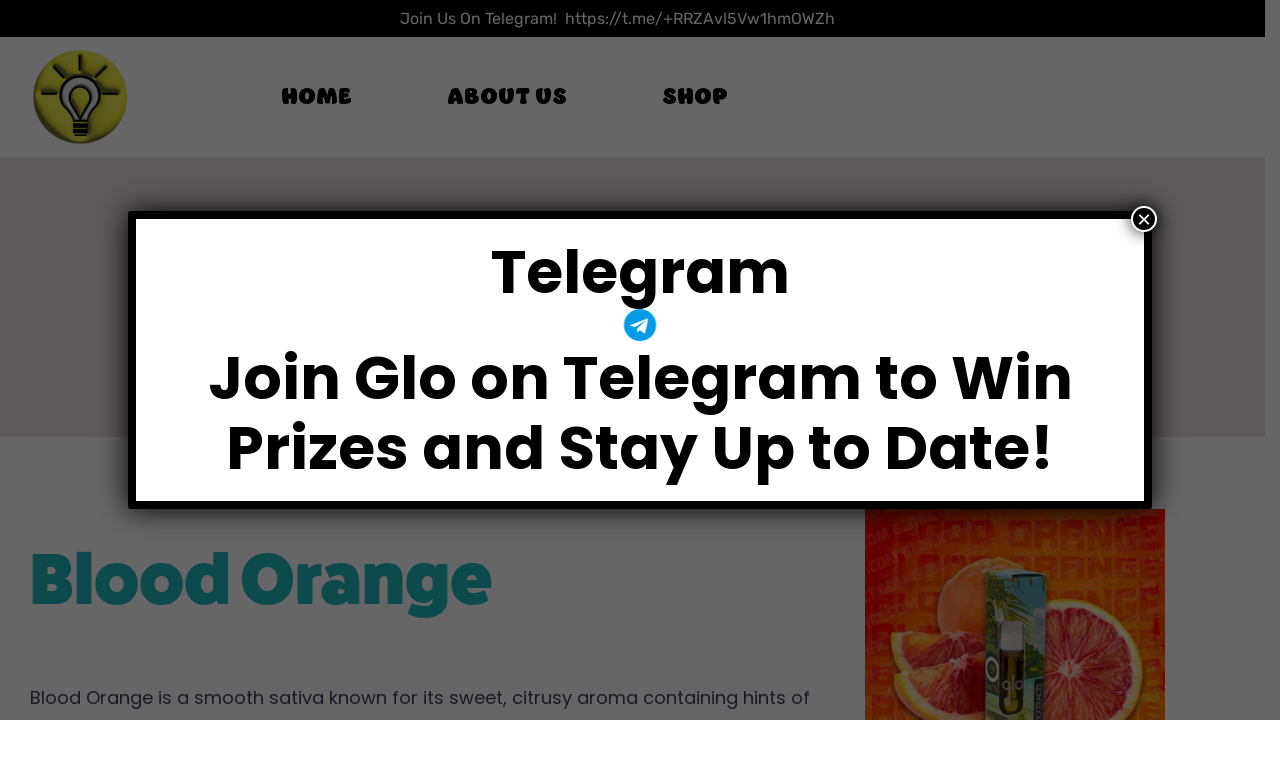

--- FILE ---
content_type: text/css
request_url: https://www.gloextract.com/wp-content/plugins/epoll-wp-voting-pro-3.1/assets/css/theme/it_epoll_opinion_fontendv3.css?ver=6.9
body_size: 2532
content:
/*category*/
.epoll_container_content{
    padding:30px;
    max-width:960px;
    margin:20px;
}

.epoll_category_title,.epoll_category_desc{
    padding: 10px;
    text-align: left;
    color: #293a5f;
    margin-bottom: 0;
    display: block;
    border-radius: 4px;
    border-top-right-radius: 1px;
    border-bottom-right-radius: 1px;
}
.it_epoll_list .it_epoll_survey-item{
    padding-bottom: 10px;
}
.epoll_category_desc{
    padding-top:0;
    color: #2c3a55;
}
.epoll_search{
    display: inline-block;
    max-width: 600px;
    width: 100%;
    outline: 0;
    background: #fff;
    color:#b6baca;
    box-shadow: 0px 3px 6px #eff1fe;
    padding: 15px;
    border-radius: 12px;
    border:1px solid #f1f1fc;
}
.epoll_search > i{
    display: inline-block;
    width: 32px;
    height: 32px;
    text-align: center;
    line-height: 32px;
}
.epoll_search > input{
    outline: 0;
    width: calc(100% - 50px);
    border: 0;
    color: #b6baca;
    background: #fff;
    display: inline-block;
    height: 32px;
    font-weight: 400;
    font-size: 18px;
    padding-left: 10px;
}

.epoll_search > input::placeholder{
    color:currentColor;
}

.epoll_search > input::-moz-placeholder{
    color:currentColor;
}

.epoll_search > input::-ms-input-placeholder{
    color:currentColor;
}

.epoll_search > input::-webkit-input-placeholder{
    color:currentColor;
}
.epoll_catgegory_search{
    padding: 10px;
}

.epoll_category_gradient{
    display: block;
    height: 150px;
    overflow: hidden;
    background: linear-gradient(45deg, #FFC107, #FF5722);
}

.epoll_poll_gradient{
        border-radius: 18px;
    height: 250px;
    border:0 !important;
}



.epoll_category_gradient > img{
    width:100%;
    max-width:100%;
    display:block;
}
.epoll_category_content,.epoll_category_action{
    padding:0 10px;
}
.ec_epoll_extra_radius{
    border-radius: 20px;
}
.ec_epoll_extra_radius_card{
    box-shadow:0px 8px 16px #eaeefd, 0px 4px 8px #eceef9;
    border: 1px solid #eceef9;
}

.epoll_category_count,.epoll_cat_delim,.epoll_category_count{
    color: #959db5;
}

.eg_affix_bottom_category_meta{
    position: relative;
    bottom: -12px;
}

.epoll_poll_single_ttl{
    font-size: 20px;
    font-weight: 900;
}

.epoll_poll_sub_single_ttl{
    font-size: 15px;
    color: #8089a0;
    font-weight: 600;
    clear: both;
    margin-left: 5px;
}

/* radio box*/

.it_epoll_opt_radio_wrap [type="radio"]:checked,
.it_epoll_opt_radio_wrap [type="radio"]:not(:checked) {
    position: absolute;
    left: -9999px;
}
.it_epoll_opt_radio_wrap [type="radio"]:checked + label,
.it_epoll_opt_radio_wrap [type="radio"]:not(:checked) + label
{
    position: relative;
    padding: 14px;
    padding-left: 50px;
    cursor: pointer;
    line-height: 25px;
    display: inline-block;
    color: #6a7795;
    width:100%;
    font-weight: 500;
    font-size: 16px;
    margin: 0 !important;
    font-family: inherit;
}
.it_epoll_opt_radio_wrap + label span{
    width: calc(100% - 116px);
}

.it_epoll_opt_radio_wrap [type="radio"]:checked + label{
    color: #3a7bff;
    font-weight: 700;
    width: calc(100% - 116px);
}

.it_epoll_opt_radio_wrap [type="radio"]:checked + label:before,
.it_epoll_opt_radio_wrap [type="radio"]:not(:checked) + label:before {
    content: '';
    position: absolute;
    left: 16px;
    top: calc(50% - 10px);
    width: 21px;
    height: 21px;
    border: 3px solid #fff;
    border-radius: 100%;
    background: #c0d4ff;
    box-shadow: 0 0 2px #c0d4ff;
}
.eg_button{
    padding: 10px 18px;
}
.it_epoll_opt_radio_wrap [type="radio"]:checked + label:before{
    box-shadow:0 0 2px #3a7bff;
    -webkit-transition: all 0.2s ease;
    transition: all 0.2s ease;
}
.it_epoll_opt_radio_wrap [type="radio"]:checked + label:after,
.it_epoll_opt_radio_wrap [type="radio"]:not(:checked) + label:after {
    content: '';
    width: 17px;
    height: 17px;
    background: #3a7bff;
    position: absolute;
    left: 18px;
    top: calc(50% - 8px);
    border-radius: 100%;
    -webkit-transition: all 0.2s ease;
    transition: all 0.2s ease;
}


.it_epoll_opt_radio_wrap [type="radio"]:not(:checked) + label:after {
    opacity: 0;
    -webkit-transform: scale(0);
    transform: scale(0);
}
.it_epoll_opt_radio_wrap [type="radio"]:checked + label:after {
    opacity: 1;
    -webkit-transform: scale(1);
    transform: scale(1);
}


/*checkbox*/

.it_epoll_opt_radio_wrap [type="checkbox"]:checked,
.it_epoll_opt_radio_wrap [type="checkbox"]:not(:checked) {
    position: absolute;
    left: -9999px;
}
.it_epoll_opt_radio_wrap [type="checkbox"]:checked + label,
.it_epoll_opt_radio_wrap [type="checkbox"]:not(:checked) + label
{
    position: relative;
    padding: 14px;
    padding-left: 50px;
    cursor: pointer;
    line-height: 25px;
    display: inline-block;
    color: #6a7795;
    width:100%;
    font-weight: 500;
    font-size: 16px;
    margin: 0 !important;
    font-family: inherit;
}


.it_epoll_opt_radio_wrap [type="checkbox"]:checked + label{
    color: #3a7bff;
    font-weight: 700;
    width: calc(100% - 116px);
}

.it_epoll_opt_radio_wrap [type="checkbox"]:checked + label:before,
.it_epoll_opt_radio_wrap [type="checkbox"]:not(:checked) + label:before {
    content: '';
    position: absolute;
    left: 16px;
    top: calc(50% - 10px);
    width: 22px;
    height: 22px;
    border: 3px solid #fff;
    border-radius: 100%;
    background: #c0d4ff;
    box-shadow: 0 0 2px #c0d4ff;
}
.eg_button{
    padding: 10px 18px;
}
.it_epoll_opt_radio_wrap [type="checkbox"]:checked + label:before{
    box-shadow:0 0 2px #3a7bff;
    content:'';
    -webkit-transition: all 0.2s ease;
    transition: all 0.2s ease;
}
.it_epoll_opt_radio_wrap [type="checkbox"]:checked + label:after,
.it_epoll_opt_radio_wrap [type="checkbox"]:not(:checked) + label:after {
    content: '';
    width: 21px;
    height: 21px;
    background-size: cover;
    box-shadow:none;
    background-image: url("data:image/svg+xml,%3Csvg xmlns='http://www.w3.org/2000/svg' width='20px' height='20px' viewBox='0 0 24 24' style='&%2310; fill: %233a7bff;&%2310;'%3E%3Cg%3E%3Cpath fill='none' d='M0 0h24v24H0z'/%3E%3Cpath d='M12 22C6.477 22 2 17.523 2 12S6.477 2 12 2s10 4.477 10 10-4.477 10-10 10zm-.997-6l7.07-7.071-1.414-1.414-5.656 5.657-2.829-2.829-1.414 1.414L11.003 16z'/%3E%3C/g%3E%3C/svg%3E");
    position: absolute;
    top: calc(50% - 9.5px);
    left: 16.5px;
    border-radius: 100%;
    -webkit-transition: all 0.2s ease;
    transition: all 0.2s ease;
}



.it_epoll_opt_radio_wrap [type="checkbox"]:not(:checked) + label:after {
    opacity: 0;
    -webkit-transform: scale(0);
    transform: scale(0);
}
.it_epoll_opt_radio_wrap [type="checkbox"]:checked + label:after {
    opacity: 1;
    -webkit-transform: scale(1);
    transform: scale(1);
}

.it_epoll_otp_result_right {
    max-width: 100px !important;
    z-index: 1;
}


.epoll_hide_radio:before,.epoll_hide_radio:after{
    display:none !important;
}

.epoll_poll_option_wrapper{
    padding: 5px 5px;
    
}

.epoll_poll_option_wrapper ul.epoll_poll_options{
    list-style: none;
    display: block;
}

.epoll_poll_option_wrapper ul.epoll_poll_options li{
    padding: 5px 10px;
    margin: 10px 15px;
}

.epoll_poll_option_wrapper ul.epoll_poll_options li .it_epoll_poll_opt{
    padding: 0;
    background: #f1f5ff;
    border-radius: 12px;
    position: relative;
}

.it_epoll_poll_opt_progressbar{
    position: absolute;
    top: 0;
    left: 0;
    right: 0;
    bottom: 0;
    display: flex;
    align-items: flex-start;
    justify-content: flex-end;
    border-radius: 12px;
    overflow: hidden;
    padding: 16px;
}

.it_epoll_otp_result_wrap{
    background: #dfe9ff;
    display: block;
    position: absolute;
    top: 0;
    left: 0;
    bottom: 0;
    width: 50%;
    border-radius: 0;
    
    -webkit-transition: all 0.2s ease;
    transition: all 0.2s ease;
}

.epoll_related_polls_title{
    color: #6a77a3;
    padding: 14px;
    margin: 10px 20px;
    display: inline-block;
    border: 2px solid #6a77a3;
    font-weight: 700;
}
.ec_poll_border_top{
    border-top: 6px solid #3d7afe;
    border-bottom: 6px solid #3d7afe;
}

.it_epoll_otp_result_right {
    font-size:14px;
    position: relative;
    top:-5px;
}
.it_epoll_otp_result_right span{
    font-size:12px;
}

.epoll_hide_element{
    display: none !important;
}
.epoll_sc_share_container{
    background: #fff;
    box-shadow: none;
    border: 1px solid #eceef9;
    list-style: none;
    display: block;
    overflow: hidden;
    border-radius: 6px;
    position: absolute;
    min-width: 200px;
    right: 15px;
    z-index: 99;
    transform: scale(1);
    opacity: 1;
    visibility: visible;
    transform-origin: top right;
    transition: 0.1s ease-out all;
}
.eg_badge_btn_share {
    cursor:pointer;
  }
  #it_epoll_opinion_share_btn .epoll_sc_share_container {
    top: 52px;
  }
  .hide_epoll_sc_share_container {
    transform: scale(0.9);
    opacity: 0;
    visibility: hidden;
    transition: 0.1s ease-in all;
  }
.epoll_sc_share_container li{

    display: block;
    text-align: left;
    margin-bottom: 2px;
    border-bottom: 1px solid #eceef9;
   
}
.epoll_sc_share_container li a{
    color: #5b78cb;
    display: block;
    text-decoration: none !important;
    outline: 0;
    padding: 7px 15px;
}


.it_epoll_container_alert{
    position: absolute;
    left: 0;
    top: 0;
    bottom: 0;
    right: 0;
    display: none;
    align-items: center;
    justify-content: center;
    background: rgb(107 114 128  / 70%);
    overflow-y: scroll;
    z-index: 99998;
}

.it_epoll_container_alert_show{
    display: flex;
}
.it_epoll_container_alert_inner{
    background: #ffffff;
    padding: 0px;
    border-radius: 8px;
    overflow: hidden;
    box-shadow: 0 0 6px 1px #cacaca;
    min-width: 350px;
    min-height: 103px;
}
.it_epoll_container_alert_inner h3{
    padding: 10px;
    font-size: 13px;
    color: #555;
    font-weight: bold;
    border-bottom: 1px solid #e0e0e0;
    margin-bottom: 10px;
    background: #fafafa;
    display: flex;
    align-items: center;
}
.it_epoll_container_alert_close{
    display:block;
    cursor: pointer;
}
.it_epoll_container_alert_inner h3 span:first-child{
    flex:1;
}

.it_epoll_container_alert_inner div{
    padding: 10px 20px 0;
}

.it_epoll_hcaptcha iframe{
    width: 100% !important;
    height: 110px !important;
}

#it_epoll_opinion_share_btn .epoll_sc_share_container{
    top:52px;
}


.it_epoll_poll_share_btn {
    top: 6.5px !important;
    right: 6.5px !important;
    position: absolute;
    
}

.it_epoll_poll_share_btn .eg_badge{
    background: #fff;
    border-color: #ffffff;
    cursor: pointer;
}


.epoll_poll_share_container{
    display: block;
    align-items: center;
    justify-content: center;
    list-style: none;
    text-align: center;
    margin: 0;
    border-top:1px solid #fff;
    padding: 10px;
    padding-bottom: 0;
}
.epoll_poll_share_container li{
    display:block;
}
.epoll_poll_share_container li a{
    padding: 5px 10px;
    margin: 10px;
    background: #fff;
    outline:0 !important;
    border-radius: 6px;
    color: #2196f3;
    display:block;
    border:1px solid #2196f3;
}
.it_epoll_poll_share_btn_container{
    padding: 0 10px 20px !important;
}

.epoll_poll_contest_powered_by{
    text-align: right;
    padding: 6px 20px;
    padding-top: 0;
    display: block;
    font-size: 10px;
    color: #fff !important;
}

.epoll_poll_contest_powered_by a{
    color:#fff !important;
    font-size: 10px !important;
    text-decoration: underline;
}